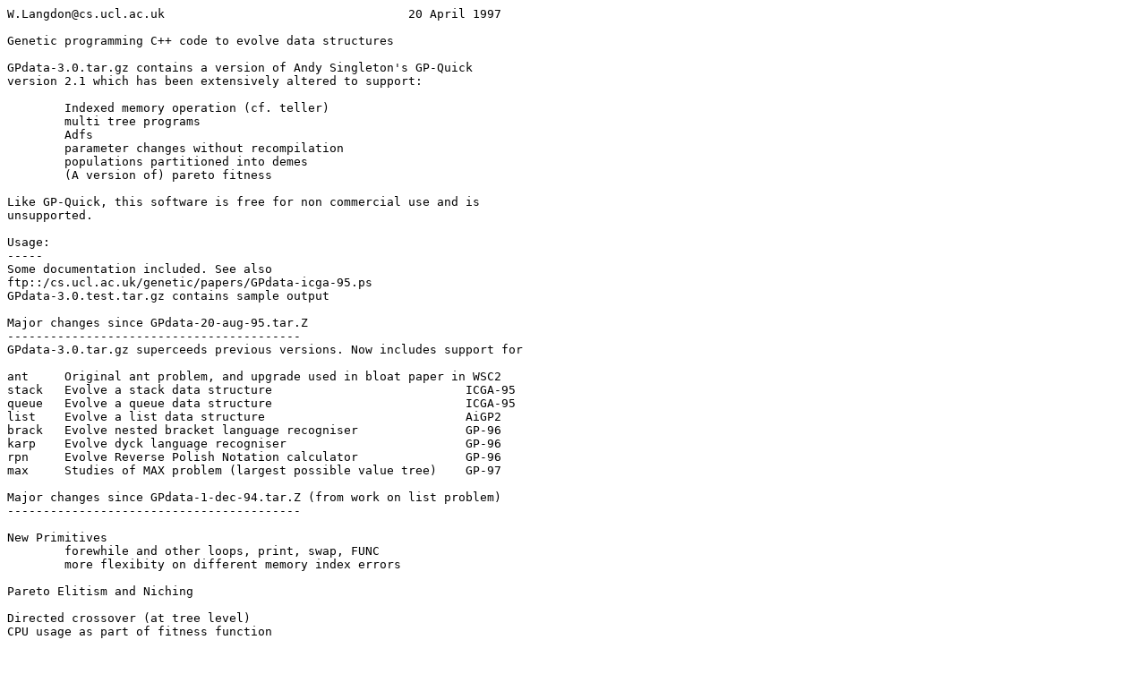

--- FILE ---
content_type: text/plain
request_url: http://www0.cs.ucl.ac.uk/staff/wlangdon/ftp/gp-code/README.20-apr-97
body_size: 2474
content:
W.Langdon@cs.ucl.ac.uk                                  20 April 1997

Genetic programming C++ code to evolve data structures

GPdata-3.0.tar.gz contains a version of Andy Singleton's GP-Quick
version 2.1 which has been extensively altered to support:

        Indexed memory operation (cf. teller)
        multi tree programs
        Adfs
        parameter changes without recompilation
        populations partitioned into demes
        (A version of) pareto fitness

Like GP-Quick, this software is free for non commercial use and is
unsupported.

Usage:
-----
Some documentation included. See also
ftp::/cs.ucl.ac.uk/genetic/papers/GPdata-icga-95.ps
GPdata-3.0.test.tar.gz contains sample output

Major changes since GPdata-20-aug-95.tar.Z 
-----------------------------------------
GPdata-3.0.tar.gz superceeds previous versions. Now includes support for 

ant     Original ant problem, and upgrade used in bloat paper in WSC2
stack   Evolve a stack data structure                           ICGA-95
queue   Evolve a queue data structure                           ICGA-95
list    Evolve a list data structure                            AiGP2
brack   Evolve nested bracket language recogniser               GP-96
karp    Evolve dyck language recogniser                         GP-96
rpn     Evolve Reverse Polish Notation calculator               GP-96
max     Studies of MAX problem (largest possible value tree)    GP-97

Major changes since GPdata-1-dec-94.tar.Z (from work on list problem)
-----------------------------------------

New Primitives
	forewhile and other loops, print, swap, FUNC
	more flexibity on different memory index errors

Pareto Elitism and Niching

Directed crossover (at tree level)
CPU usage as part of fitness function

Code speedups
	Reusing fitness information by offspring
	Aux1_caching
	Reduce memory required by population	

Support  for
	Separate test script, including multiple test phases.
	(gzipped) checkpoint file.
	gcc version 2.6.3
	Improved error checking on loading an individual

Better display of population statistics
	frequency of primitive usage.
	Add monitoring lost primitives and problem dependent
		combinations of primitives.
	some offline gnuplot support.

GPdata_gp96.test.tar.Z
----------------------
Contains three sets of test cases for the problems described in
WBL.gp96.ps The problems are recognising balanced brakets, balanced
brakets of different types and exvaluation reverse polish integer
expressions


